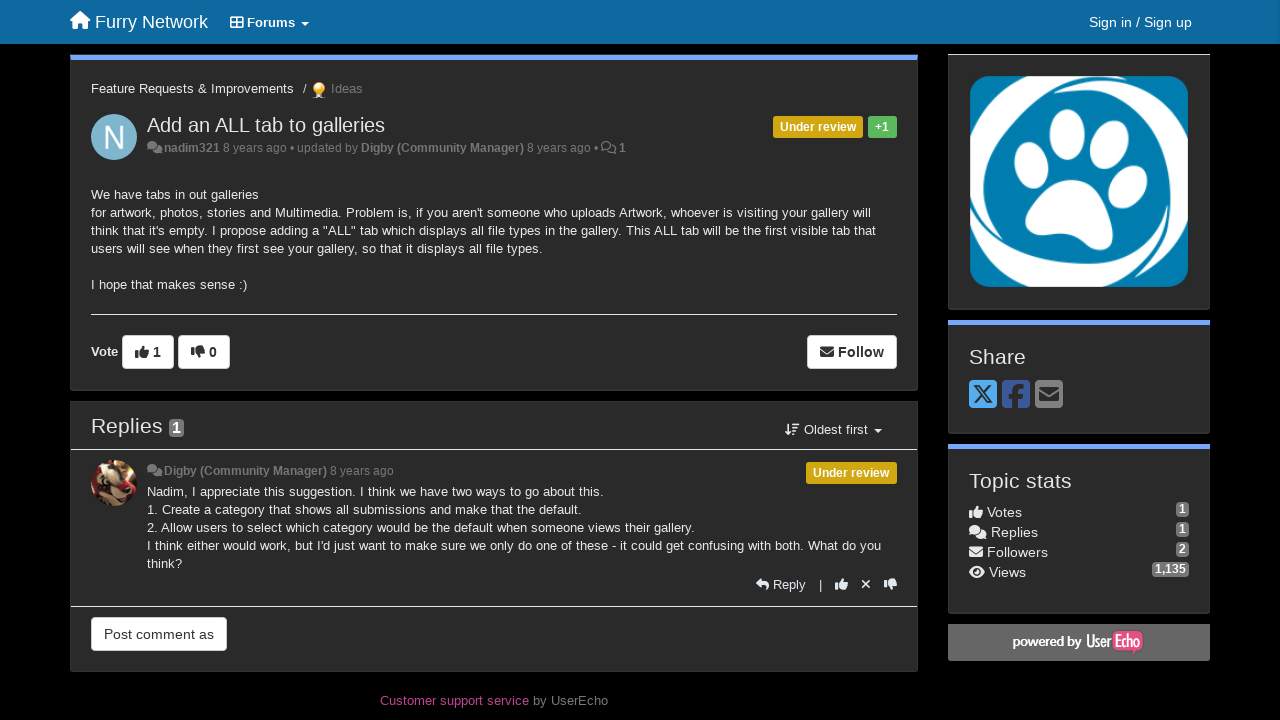

--- FILE ---
content_type: text/html; charset=utf-8
request_url: https://support.furrynetwork.com/communities/1/topics/1551-add-an-all-tab-to-galleries
body_size: 9599
content:
<!DOCTYPE html>
<html lang="en" dir="ltr">
  <head>
    <meta charset="utf-8">
    <meta http-equiv="X-UA-Compatible" content="IE=edge">

    
    <meta name="viewport" content="width=device-width, initial-scale=1.0" />    

    <meta name="description" content="
  We have tabs in out galleries for artwork, photos, stories and Multimedia. Problem is, if you aren&#x27;t someone who uploads Artwork, whoever is visiting your gallery will think that it&#x27;s empty. I propose adding a &quot;ALL&quot; tab which displays all file types in the gallery. This ALL tab will be the first visible tab that users will see when they first see your gallery, so that it displays all file types.I hope that makes sense :)
">
    <meta name="author" content="">
    <meta name="apple-mobile-web-app-capable" content="yes">

    <title>
  Add an ALL tab to galleries / Feature Requests &amp; Improvements / Furry Network
</title>
    
  
  <meta name="title" content="Add an ALL tab to galleries / Feature Requests &amp; Improvements / Furry Network" />
  


    
    <link rel="canonical" href="https://support.furrynetwork.com/communities/1/topics/1551-add-an-all-tab-to-galleries"/>
    

    

    
    <link rel="apple-touch-icon" href="https://furrynetwork.userecho.com/s/attachments/18465/0/0/project_logo.png">
    

    


<script>
var initqueue = [];
var interface_mode = '';
var _uls_ls=(new Date()).getTime();
if (typeof __subfolder == 'undefined') var __subfolder='';

var _ue_globals=[];
_ue_globals['is_staff'] = false;
_ue_globals['lang_code'] = 'en';
_ue_globals['lang_direction'] = 'ltr';
_ue_globals['datepicker_lang_code'] = 'en';
_ue_globals['max_image_upload_size'] = 5242880;
_ue_globals['max_file_upload_size'] = 20971520;




_ue_globals['redactor_file_upload'] = true;

_ue_globals['redactor_ueactions'] = false;
_ue_globals['redactor_ue_ai'] = false;





function _checkYT(img){
	if(img.naturalHeight <= 90){
		var path = img.src;
		var altpath = path.replace('/maxresdefault.webp','/hqdefault.jpg').replace('/vi_webp/','/vi/');
		if (altpath != path){
			img.src = altpath;
		}
	}
}
</script>



  
        




    
    
    

    
    

    <link rel="stylesheet" href="/s/compress/css/output.ae92dd5887c7.css" type="text/css">

    

    <!-- HTML5 shim and Respond.js IE8 support of HTML5 elements and media queries -->
    <!--[if lt IE 9]>
      <script src="https://oss.maxcdn.com/libs/html5shiv/3.7.0/html5shiv.js"></script>
      <script src="https://oss.maxcdn.com/libs/respond.js/1.4.2/respond.min.js"></script>
    <![endif]-->

    



<style>

body {




}

/* Dashboard background color */


body {background-color: #000000;}

.module.module-topiclist .module-body {
  background-color: #000000;
}

/* Modules background color */
.panel {
background-color: #2a2a2a;
}

.ue_project_item {
background-color: #2a2a2a;
}

.module .module-body {
background-color: #2a2a2a;
}

.ue-content {
background-color: #2a2a2a;
}

.modal-content {
background-color: #2a2a2a;
}

.module-nav {
background-color: #2a2a2a;
}

.module-search .results-pane, .result-info {
background-color: #2a2a2a;
}

.module-topiclist .topic-item {
    background-color: #2a2a2a;
}

.module-topiclist .top-section {
    background-color: #2a2a2a;
    }

.module-topiclist .bottom-section {
    background-color: #2a2a2a;
    }

.navbar-nav .open .dropdown-menu {
    background-color: #2a2a2a;
}

.popover-title {
background-color: #666666;
}

.module-topiclist .tabbed ul.nav-pills, .module-topiclist .tabbed ul#tabs li.active a{
    background-color: #2a2a2a;
    color:#e7e7e7;
}


.dropdown-menu>li>a:hover, .btn-canned-response-dropdown .dropdown-menu>li>div.topic-item:hover {
 background-color: #2a2a2a;
}

/* Modules border color */

.panel-default {
border-color: #333333;
}

.ue-content table td {
border-color: #333333;
}

.ue-content table thead td {
    border-bottom: 3px solid #333333 !important;
}

.ue-content a.i_item_file:before{
    color: rgba(231,231,231,0.5) !important;
}

.module .module-body {
	border-color: #333333
}

.module {
    border-color: #333333
}

.form-control {
	border-color: #333333
}

.redactor-layer {
border-color: #333333
}

.admin-post-features {
border-bottom: 1px solid #333333;
}

.modal-header {
border-bottom: 1px solid #333333;
}

.modal-footer {
border-top: 1px solid #333333;
}

/*
.topic-solution {
border-color: #333333;
}
*/

/* Modules lighter color */



.bs-callout-info {
background-color: #666666;
}


.module-team h3 {
border-bottom: solid 1px #666666;
}

.comment-private {
background-color: #666666;
}

.comment-private .ue-content {
background-color: #666666;
}


.popover-content {
background-color: #2a2a2a;
}

.ue_project_item > div:first-child {
background-color: #666666;
}


.table-striped>tbody>tr:nth-child(odd)>td, .table-striped>tbody>tr:nth-child(odd)>th {
background-color: #666666;
}

.module .module-body .well {
background-color: #666666;
border-color:#333333;
}

.pagination>li>a, .pagination>li>span {
background-color: #666666;
border-color:#333333;
color:#e7e7e7;
}

.nav>li>a:hover, .nav>li>a:focus {
background-color: #666666;
}

.dropdown-menu {
background-color: #666666;
}

.dropdown-menu>li>a, .dropdown-menu>li>a:hover {
color:#e7e7e7;
}

.nav .open>a, .nav .open>a:hover, .nav .open>a:focus {
background-color: #666666;
}

.form-control {
background-color: #666666;
}

.form-control[disabled], .form-control[readonly], fieldset[disabled] .form-control{
background-color: #666666;
}

.editor-simulator {
  background: #666666;
  border: 1px solid #333333;
}

.redactor-layer {
    background-color: #666666;
}

/*
.redactor-box.redactor-styles-on {
  background-color: #2a2a2a;
}
*/
/*
body .redactor-box .ue-editor {
  background-color: #2a2a2a;
}*/
/*
.topic-solution {
background-color: #666666;
}
*/

/* Badge color */
.badge {
background-color: #
}

/* Font color */
.module-team .staff .username a {
    color:#e7e7e7;
}

.module-team .item-username a {
    color:#e7e7e7;
}

.ue_project_stats {
    color:#e7e7e7;
}


body, .module a,.widget .close  {
	color:#e7e7e7;
}

.user-mini-profile a {
    color:#e7e7e7;
}


.redactor-dropdown a {
    color: black;
}

.topic-header, .topic-item .topic-header a{
    color:#e7e7e7;
}


.form-control, .close {
    color:#e7e7e7;
}

.module-topiclist .topic-item:hover {
border-left: solid 4px rgba(231,231,231,0.5);
border-right: solid 4px rgba(231,231,231,0.5);
}


.comment-item:hover {
/*border-left: solid 4px rgba(231,231,231,0.5);
border-right: solid 4px rgba(231,231,231,0.5);
*/

background-color: rgba(102,102,102,0.8);
}

.frontend .navbar-fixed-top .dropdown-menu a {
    color:#e7e7e7;
}

/* Light font color */
.module-team .staff .title {
color: #7a7a7a;
}

.module-team .item-rating {
color: #7a7a7a;
}

/* Links color */
a {
color: #bc448e;
}

.ue-content a {
color: #bc448e;
}
.ue-content blockquote{
color:#e7e7e7;
}
.ue-content pre {
color:#e7e7e7;
background-color: #666666;
border-color: #333333;
word-break: keep-all;
}

.module-stats-topics h4 {
color: #bc448e;
}

/* Navigation bar background color */
.frontend .navbar-fixed-top {
background-color: #0d699f;
}

.frontend .navbar-fixed-top .btn-default {
background-color: #0d699f;
}

.frontend .navbar {
border-color:#0B547F;
}

.frontend .navbar .nav>li>a:hover, .nav>li>a:focus {
background-color: #0d699f;
}

.frontend .navbar-fixed-top .nav .open>a,.frontend .navbar-fixed-top .nav .open>a:hover,.frontend .navbar-fixed-top .nav .open>a:focus {
background-color: #0d699f;
}

/* Navigation bar text color */
.frontend .navbar-fixed-top a, .frontend .navbar .nav > li > a {
color: #ffffff;
}

/* input group addons */
.input-group-addon {
background-color: #666666;
color: #e7e7e7;
border-color: #333333;
}

/*
.powered-by-ue-visibility .module-body {
background-color: #666666;
}
*/

.module-topiclist .topic-item.new-for-user,
.module-topiclist .topic-item.new-for-user .ue-content {
    background-color: #F2F5A9;
}




.module-categories ul > li.selected, .module-forums ul > li.selected, .module-user-profile-menu ul > li.selected{
background-color: rgba(102,102,102,0.8);
}







    
        .redactor-box{color: #333;}
.ue-editor{background-color:#f5f5f5;}
    








.powered-by-ue-visibility,
body .module.powered-by-ue-visibility,
body .module.powered-by-ue-visibility .module-body,
body .module.powered-by-ue-visibility .module-body a,
body .module.powered-by-ue-visibility .module-body a img{
    display: block !important;
    visibility: visible !important;
}
body .module.powered-by-ue-visibility .module-body a img{
    margin:auto;
}



</style>


    <link rel="shortcut icon" href="/s/attachments/18465/0/0/project_favicon.png" />



    
  </head>

<body class="frontend theme-custom 
  dashboard layout-right-sidebar view-topic
" 
  data-forum-id='1'
>







    <div class="navbar navbar-fixed-top" role="navigation">
      <div class="container">

        


        <div class="navbar-header">
          <a class="navbar-brand" href="/"><i class="fas fa-home"></i><span class="hidden-sm placeholder"> Furry Network</span></a>
        </div>

        <div class="collapse2 navbar-collapse2">
          <ul class="nav navbar-nav hidden-xs">
            
              <li class="dropdown navbar-feedback-forums active">
                  <a class="dropdown-toggle" href="#" data-toggle="dropdown"><i class="fas fa-th-large"></i><span class="hidden-xs"> Forums <b class="caret"></b></span></a>
                  <ul class="dropdown-menu">
                    
                      <li>
                        <a class="f14" style="padding-left:20px;white-space:nowrap;" href="/communities/14-commissions-feedback-requests">
                          <table style="width:100%;">
                            <tr>
                              <td class="text-align-left">Commissions Feedback &amp; Requests</td>
                              <td class="text-align-right"><span style="margin-left:10px;" class="badge">32</span></td>
                            </tr>
                          </table>
                        </a>
                      </li>
                    
                      <li>
                        <a class="f1 selected" style="padding-left:20px;white-space:nowrap;" href="/communities/1-feature-requests-improvements">
                          <table style="width:100%;">
                            <tr>
                              <td class="text-align-left">Feature Requests &amp; Improvements</td>
                              <td class="text-align-right"><span style="margin-left:10px;" class="badge">896</span></td>
                            </tr>
                          </table>
                        </a>
                      </li>
                    
                  </ul>
              </li>
            

            

            
          </ul>


        
        <button type="button" class="btn btn-default pull-right nav-button visible-xs offcanvas-toggle" data-toggle="offcanvas" aria-label="Menu"><i class="fas fa-bars"></i></button>
        
        
        <ul class="nav nav-right hidden-xs">
          






  
    <li class="link-signin"><a href="#" class="btn btn-default" onclick="showSigninPanel();return false;" aria-label="Sign in / Sign up"><span class="visible-xs visible-sm"><i style="padding-left: 3px;padding-right: 3px;" class="fas fa-sign-in-alt"></i></span><span class="hidden-xs hidden-sm">Sign in / Sign up</span></a></li>
  




<script>
function extractFullDomain(url){
	var location_array = url.split('/');
	var domain = "";
	for (i = 0; i < 3; i++) { 
    	domain += location_array[i];
    	if (i < 2) {
    		domain += "/";
    	}
	}
	return domain;
}
function showSigninPanel(locResult){
	
		params='';if (locResult) params = '?local_result='+escape(locResult);
		
		ue_modal({'src':'/dialog/signin/'+params, 'max-width':'500px', callback: function () {ueTriggerEvent(window, 'uesigninpopuploaded');}});
	
}



</script>


         </ul>
         


        </div><!-- /.nav-collapse -->


      </div><!-- /.container -->
    </div><!-- /.navbar -->

<div class="navbar-offcanvas">
<button class="btn btn-default back-button" data-toggle="offcanvas" aria-label="Menu"><i class="fas fa-chevron-right"></i></button>

<ul class="nav user-menu">
  






  
    <li class="link-signin"><a href="#" class="btn btn-default" onclick="showSigninPanel();return false;" aria-label="Sign in / Sign up"><span class="visible-xs visible-sm"><i style="padding-left: 3px;padding-right: 3px;" class="fas fa-sign-in-alt"></i></span><span class="hidden-xs hidden-sm">Sign in / Sign up</span></a></li>
  




<script>
function extractFullDomain(url){
	var location_array = url.split('/');
	var domain = "";
	for (i = 0; i < 3; i++) { 
    	domain += location_array[i];
    	if (i < 2) {
    		domain += "/";
    	}
	}
	return domain;
}
function showSigninPanel(locResult){
	
		params='';if (locResult) params = '?local_result='+escape(locResult);
		
		ue_modal({'src':'/dialog/signin/'+params, 'max-width':'500px', callback: function () {ueTriggerEvent(window, 'uesigninpopuploaded');}});
	
}



</script>


</ul>

</div>





<div id="wrap">

    <div class="container">
      

      
      <div id="content-wrapper" class="row row-offcanvas row-offcanvas-right">




        <!-- main -->
        <div class="main-content col-xs-12 col-sm-8 col-md-9">
          <div class="row">
            
  
    


   <div id="module_1" class="module module-topic" >
       	




<div class="topic-container">








<!-- Topic item -->
<div id="topic-1551" data-topic-mode="full" data-topic-id="1551" data-forum-id="1" class="topic-item topic-item-full">

<div class="module-body">



<ol class="breadcrumb" style="margin-bottom:0px;">

  <li><a href="/communities/1-feature-requests-improvements">Feature Requests &amp; Improvements</a></li>

  <li class="active"><span class="topic-type-image" title="Ideas">

	
		
		
		
			<img src="/s/cache/33/a2/33a247611ce2e695282d435d1b0b9b08.png" width="16" height="16" alt="" style="width:16px;height:16px;"/>
		
		
	

Ideas</span></li>
</ol>





<div class="topic-avatar">
<img class="avatar ajax-popover clickable" onclick="window.open('/users/2349-nadim321/topics/')" style="height:46px;width:46px;background-color:#7FB6CE;" src="https://cdn.userecho.com/characters/110.png?1" data-popover-class="mini-profile" data-popover-object-id="2349" data-popover-url="/dialog/user/2349/mini-profile/" alt=""/>

</div>







<div class="topic-votes pull-right">
        <span  data-toggle="tooltip" title="1 vote"  class="label label-success">+1</span>
</div>








    
    
    <div class="topic-status topic-status-2">
        
        
        <span class="label label-sm" style="background-color:#D1A712">Under review</span>
        
        
    </div>
    
    
    

    


    <ul class="topic-actions" data-topic-id="1551">
        
            
        
    </ul>
    

    

    


    
    
    <h1 class="topic-header"><a href='/communities/1/topics/1551-add-an-all-tab-to-galleries' target='_self'>Add an ALL tab to galleries</a></h1>
    
    
    


    
    <div class="topic-details">
        <i class="fa-fw fas fa-comments icon-source" title="via Forum" data-html="true" rel="tooltip"></i><a class="ajax-popover" href="/users/2349-nadim321/topics/" data-popover-class="mini-profile" data-popover-object-id="2349" data-popover-url="/dialog/user/2349/mini-profile/">nadim321</a> <span class="date-created" data-toggle="tooltip" title="Nov. 11, 2017, 11:16 a.m.">8 years ago</span>


        
            
        
        •
        
            <span class="topic-updated-info"> updated by <a class="ajax-popover" href="/users/2150-digby/topics/" data-popover-class="mini-profile" data-popover-object-id="2150" data-popover-url="/dialog/user/2150/mini-profile/">Digby (Community Manager)</a> <span class="date-updated" data-toggle="tooltip" title="Nov. 13, 2017, 10:41 a.m.">8 years ago</span> • </span>
        

        <span class="topic-comment-count">
            <i class="far fa-comments"></i> <a href='/communities/1/topics/1551-add-an-all-tab-to-galleries' target='_self'>1</a>
        </span>

        <span id="fb1551performer"></span>

        

        

    </div>
    


    


    
	<div class="topic-text ue-content"><div><u><br></u>We have tabs in out galleries <u></u><p>for artwork, photos, stories and Multimedia. Problem is, if you aren't someone who uploads Artwork, whoever is visiting your gallery will think that it's empty. I propose adding a "ALL" tab which displays all file types in the gallery. This ALL tab will be the first visible tab that users will see when they first see your gallery, so that it displays all file types.</p><p><br></p><p>I hope that makes sense :)<br></p><u></u></div><div class="gradientback"></div></div>

	

	

    

    

	
            
            
            
    


	
	<div class="topic-tags">

                    
    					
                    
	</div>
	

	<!-- voting & follow -->
	
    


  <!-- voting & follow -->
  <div class="actions-bar">
  <div style="display:none"><input type="hidden" name="csrfmiddlewaretoken" value="WdjNXjcVYNzjjE816gYBPOqQ5yMvCIKBUTIpceHMMi3fDGbifGJD3EJZOYLkTqFB"></div>
  
    <span class="vote-text hidden-xs">Vote</span>

    

      

        <button data-action="vote" data-toggle="tooltip" title="+1 this topic" data-vote-value="1" data-loading-text="<i class='fas fa-sync fa-spin'></i>" class="btn btn-default"><i class="fas fa-thumbs-up"></i> <span>1</span></button>

      

    
      

        <button data-action="vote" data-toggle="tooltip" title="-1 this topic" data-vote-value="-1" data-loading-text="<i class='fas fa-sync fa-spin'></i>" class="btn btn-default"><i class="fas fa-thumbs-down"></i> <span>0</span></button>
      
          
    
    
    
    <button data-action="vote" data-toggle="tooltip" title="Remove your vote from this topic" data-loading-text="<i class='fas fa-sync fa-spin'></i>" class="btn btn-default" style="font-weight:normal;display:none" data-vote-value="0">Undo</button>

    
  
  


  <button  class="btn btn-default pull-right btn-follow" data-toggle="tooltip" data-follow-text="Follow" data-following-text="Following" title="When somebody makes an update here, you will get an email with the details" data-loading-text="<i class='fas fa-sync fa-spin'></i>" data-object-type="topic" data-object-id="1551" data-action="follow"><i class="fas fa-envelope"></i> <span>Follow</span></button>

  </div>
    


    <!-- voting for kb -->
    
    

    
    

    
    

    
    

    </div>


    
    
    

    
    
    
    
    
    

</div>


</div>


   </div>





<!-- comments -->
	<div class="module module-comments">
        <div class="module-body">

    <ul class="nav nav-pills">
    <li>

	<div class="text-21">

    
        
        Replies <span class="label label-default" style="padding: 0px 3px 1px 3px;" id="count">1</span>
        

        
    

    </div>

    </li>

    <li id="dropdown-sort" class="dropdown pull-right" data-toggle="tooltip" title="" data-original-title="Select sorting mode for comments">
    <a role="button" id="sort-combo-link" direction="up" class="dropdown-toggle" data-toggle="dropdown">

    <i class="fas fa-sort-amount-down"></i>
    Oldest first <b class="caret"></b></a>
    <ul class="dropdown-menu pull-right">
        <li data-action='reply-change-order' data-direction='down'><a href="#">Newest first</a></li>
        <li data-action='reply-change-order' data-direction='up'><a href="#">Oldest first</a></li>
    </ul>
    </li>

    </ul>


	



		

		<div class="comments-list" data-comments-order="up" data-topic-id="1551">
			
<!-- Comment item -->
<div id="comment-5259" data-id="5259" data-depth="0" data-privacy-mode="1" data-topic-status="2" class="comment-item co0 " data-created="2017-11-13 10:41:08"data-user-id="2150">
  	
	<div class="topic-avatar"><img class="avatar ajax-popover clickable" onclick="window.open('/users/2150-digby/topics/')" style="height:46px;width:46px;background-color:#FFFFFF;" src="/s/cache/1a/25/1a254df9a119d4ea22ecd84aa4c586ff.png" data-popover-class="mini-profile" data-popover-object-id="2150" data-popover-url="/dialog/user/2150/mini-profile/" alt=""/>
</div>
	
	
	<div class="info-status comment-votes pull-right"><span class="label hidden">0</span></div>
	

    

	

	



	
	
	

	
		<div class="topic-status">
	        <span class="label label-sm" style="background-color:#D1A712">Under review</span>
		</div>
	
	
	<div class="comment-details">
		<i class="fa-fw fas fa-comments icon-source" title="via Forum" data-html="true" rel="tooltip"></i><a class="author ajax-popover" href="/users/2150-digby/topics/" data-popover-class="mini-profile" data-popover-object-id="2150" data-popover-url="/dialog/user/2150/mini-profile/">Digby (Community Manager)</a> <a data-toggle="tooltip" data-html="true" title="Nov. 13, 2017, 10:41 a.m." href="#comment-5259">8 years ago</a>
    </div>
	<div class="comment-text ue-content"><p>Nadim, I appreciate this suggestion. I think we have two ways to go about this.<br>1. Create a category that shows all submissions and make that the default.<br>2. Allow users to select which category would be the default when someone views their gallery.<br>I think either would work, but I'd just want to make sure we only do one of these - it could get confusing with both. What do you think?</p></div>
	



<div class="comment-actions-bar">
<ul class="comment-actions">
  
  
  
  
  <li><a data-type="reply-comment" data-action="reply-comment" href="#" aria-label="Reply"><i class="fas fa-reply"></i><span class="hidden-xs"> Reply</span></a></li>
  
  

  
  
  

  


  

  
    
    
    <li><span>|</span></li>
    <li>
      <a class='vote-up' data-action="upvote-comment" title="+1 this reply" data-toggle="tooltip" href="#" aria-label="+1 this reply">
        <i class="fas fa-thumbs-up"></i>
      </a>
    </li>

    <li>
      <a class='vote-cancel' data-action="cancelvote-comment" title="Cancel your vote" data-toggle="tooltip" href="#" aria-label="Cancel your vote">
        <i class="fas fa-times"></i>
      </a>
    </li>
    
    <li>
      <a class='vote-down' data-action="downvote-comment" title="-1 this reply" data-toggle="tooltip" href="#" aria-label="-1 this reply">
        <i class="fas fa-thumbs-down"></i>
      </a>
    </li>
    

    
    

  


  
</ul>
</div>



	
</div>
		</div>

		

		

		<!-- comment template -->
		<div id="comment-template" data-topic-id="1551" class="comment-item" style="display:none">

			
				
				<div><input data-action="signin-comment" type="submit" class="btn btn-default" value="Post comment as"/></div>
				
			
		</div>
		<!-- end comment template -->

		</div>
	</div>






<script>
_comment_edit_url_='/comments/edit/';
_comment_post_url_='/comments/post/';
_return_path_='/communities/1-feature-requests-improvements';
initqueue.push(function() {
	//console.log('init c');
	setupImageZoom($('.module-topic .ue-content img'));
	setupImageZoom($('.module-comments .ue-content img'));

	newComment();

	// Comment form activationif needed
	

	
	// check if url has hashtag - check if it's comment and exists. otherwise try to preload.
	var hashtag = window.location.hash;
	if (hashtag && hashtag.substring(1,9) == 'comment-' && $('.comments-list .comment-item#'+hashtag.substring(1)).length == 0 && $('.module-comments [data-action="show-more-comments"]').length > 0){
		// will change the link 'show more' to load all and navigate to specific comment if exists
		show_more_data = $('.module-comments [data-action="show-more-comments"]');
		show_more_data.attr('data-load-all','true');
		show_more_data.attr('data-navigate-to-comment',hashtag);
		show_more_data.click();
	}
	

    ueApplySubfolder2Captcha();
});

</script>


  


          
          


          </div>

          
          <div class="row powered-by-ue-visibility">
            <div class="col-xs-12" style="text-align:center;">
              <p class="text-muted" style="margin-top: 10px;"><a href="https://userecho.com?pcode=pwbue_label_furrynetwork&amp;utm_source=pblv5&amp;utm_medium=cportal&amp;utm_campaign=pbue" target="_blank">Customer support service</a> by UserEcho</p>
            </div>
          </div>
          

        </div>
        <!-- /main -->



        <!-- right sidebar -->
        <div class="col-xs-8 col-sm-4 col-md-3 sidebar-offcanvas" id="sidebar" role="navigation">

          <div class="row">
            
  
    
      




   <div id="module_20" class="module module-image" >
       	
        <div class="module-body">
       	
	
		<div style="text-align:center">
			<a href="http://furrynetwork.com">

	
			<img class="full-width" src="/s/attachments/18465/0/0/project_logo.png"/>
	

</a>
		</div>
	


       	</div>
        
   </div>












    <div class="module module-share">
        <div class="module-body">
            <h3>Share</h3>

            <div class="share-buttons">
                    
                    <a id="share-twitter" href="#" aria-label="X (Twitter)"><i class="fab fa-2x fa-square-x-twitter" style="color: #55acee;"></i></a>
                    <a id="share-facebook" href="#" aria-label="Facebook"><i class="fab fa-2x fa-square-facebook" style="color: #3B5998;"></i></a>
                    
                    <a id="share-email" href="#" aria-label="Email"><i class="fa fa-2x fa-square-envelope"></i></a>
            </div>

        </div>
    </div>




    <div class="module module-stats module-links">
        <div class="module-body">
        
            <h3>Topic stats</h3>
            <ul>
                <li>
                    <span class="badge pull-right">1</span>
                    <i class="fas fa-thumbs-up"></i> Votes
                </li>
                <li>
                    <span class="badge pull-right">1</span>
                    <i class="fas fa-comments"></i> Replies
                </li>
                <li>
                    <span class="badge pull-right">2</span>
                    <i class="fas fa-envelope"></i> Followers
                </li>
                <li>
                    <span class="badge pull-right">1,135</span>
                    <i class="fas fa-eye"></i> Views
                </li>
            </ul>
        
        </div>
    </div>


<script>
initqueue.push(function() {
    url=document.location;

    //email
    $('#share-email').on('click',function() {
        location.href="mailto:?subject=Add an ALL tab to galleries&body="+url
    });


    //twitter
    $('#share-twitter').on('click',function() {
        twitter_share_url="https://x.com/share?text=Add an ALL tab to galleries&url="+url;
        popupwindow(twitter_share_url, "X (Twitter) share",550,420);
    });

    //facebook
    $('#share-facebook').on('click',function() {
        facebook_share_url="https://www.facebook.com/share.php?u="+ url;
        popupwindow(facebook_share_url, "Facebook share",550,420);
    });

    



});
</script>


    
  


            
            
            <div class="module powered-by-ue-visibility">
              <div class="module-body" style="text-align:center;padding:5px;background-color: #666666;">
                <a href="https://userecho.com?pcode=pwbue_label_furrynetwork&amp;utm_source=pblv4&amp;utm_medium=cportal&amp;utm_campaign=pbue" target="_blank">
                  <img style="" alt="Powered by UserEcho" src="https://userecho.com/s/img/poweredby_ue.png">
                </a>
              </div>
            </div>
            
          </div>
        <!-- /sidebar -->
        </div><!--/span-->



    <div class="col-xs-12">
    <div class="row bottom-modules">

    
  
    
  


    </div>
    </div>


    </div><!--/row-->



    
    </div><!--/.container-->
    <div class="backdrop"></div>
    </div>




    <!-- Placeholder for modals -->
    <div id="popup_container" class="ue_modal"><div id="default_popup"></div></div>

    <!-- Bootstrap core JavaScript
    ================================================== -->
    <!-- Placed at the end of the document so the pages load faster -->
    <script src="/s/libs/jquery/3.6.0/jquery.min.js"></script>


<input type="hidden" name="csrfmiddlewaretoken" value="zNvxTpVMA2W23PT35CTNwz1CWez3ZAXFxtU98kqDoxqYnRWke2EPKpkLFEySgiSF">
<script>
if (typeof __m_settings == 'undefined') var __m_settings=[];
</script>




<!-- JSI18N START -->
<script>
'use strict';
{
  const globals = this;
  const django = globals.django || (globals.django = {});

  
  django.pluralidx = function(count) { return (count == 1) ? 0 : 1; };
  

  /* gettext library */

  django.catalog = django.catalog || {};
  

  if (!django.jsi18n_initialized) {
    django.gettext = function(msgid) {
      const value = django.catalog[msgid];
      if (typeof value === 'undefined') {
        return msgid;
      } else {
        return (typeof value === 'string') ? value : value[0];
      }
    };

    django.ngettext = function(singular, plural, count) {
      const value = django.catalog[singular];
      if (typeof value === 'undefined') {
        return (count == 1) ? singular : plural;
      } else {
        return value.constructor === Array ? value[django.pluralidx(count)] : value;
      }
    };

    django.gettext_noop = function(msgid) { return msgid; };

    django.pgettext = function(context, msgid) {
      let value = django.gettext(context + '\x04' + msgid);
      if (value.includes('\x04')) {
        value = msgid;
      }
      return value;
    };

    django.npgettext = function(context, singular, plural, count) {
      let value = django.ngettext(context + '\x04' + singular, context + '\x04' + plural, count);
      if (value.includes('\x04')) {
        value = django.ngettext(singular, plural, count);
      }
      return value;
    };

    django.interpolate = function(fmt, obj, named) {
      if (named) {
        return fmt.replace(/%\(\w+\)s/g, function(match){return String(obj[match.slice(2,-2)])});
      } else {
        return fmt.replace(/%s/g, function(match){return String(obj.shift())});
      }
    };


    /* formatting library */

    django.formats = {
    "DATETIME_FORMAT": "N j, Y, P",
    "DATETIME_INPUT_FORMATS": [
      "%Y-%m-%d %H:%M:%S",
      "%Y-%m-%d %H:%M:%S.%f",
      "%Y-%m-%d %H:%M",
      "%m/%d/%Y %H:%M:%S",
      "%m/%d/%Y %H:%M:%S.%f",
      "%m/%d/%Y %H:%M",
      "%m/%d/%y %H:%M:%S",
      "%m/%d/%y %H:%M:%S.%f",
      "%m/%d/%y %H:%M",
      "%Y-%m-%d"
    ],
    "DATE_FORMAT": "N j, Y",
    "DATE_INPUT_FORMATS": [
      "%Y-%m-%d",
      "%m/%d/%Y",
      "%m/%d/%y",
      "%b %d %Y",
      "%b %d, %Y",
      "%d %b %Y",
      "%d %b, %Y",
      "%B %d %Y",
      "%B %d, %Y",
      "%d %B %Y",
      "%d %B, %Y"
    ],
    "DECIMAL_SEPARATOR": ".",
    "FIRST_DAY_OF_WEEK": 0,
    "MONTH_DAY_FORMAT": "F j",
    "NUMBER_GROUPING": 3,
    "SHORT_DATETIME_FORMAT": "m/d/Y P",
    "SHORT_DATE_FORMAT": "m/d/Y",
    "THOUSAND_SEPARATOR": ",",
    "TIME_FORMAT": "P",
    "TIME_INPUT_FORMATS": [
      "%H:%M:%S",
      "%H:%M:%S.%f",
      "%H:%M"
    ],
    "YEAR_MONTH_FORMAT": "F Y"
  };

    django.get_format = function(format_type) {
      const value = django.formats[format_type];
      if (typeof value === 'undefined') {
        return format_type;
      } else {
        return value;
      }
    };

    /* add to global namespace */
    globals.pluralidx = django.pluralidx;
    globals.gettext = django.gettext;
    globals.ngettext = django.ngettext;
    globals.gettext_noop = django.gettext_noop;
    globals.pgettext = django.pgettext;
    globals.npgettext = django.npgettext;
    globals.interpolate = django.interpolate;
    globals.get_format = django.get_format;

    django.jsi18n_initialized = true;
  }
};

</script>
<!-- JSI18N END -->

<script src="/s/compress/js/output.e22086511ee5.js"></script>


  



<script>
$(document).ready(function() {
    


    
});


</script>



  <!-- [if lte IE 7]><script src="/s/assets2.0/js/json3.min.js"></script><![endif] -->
  <script>



console.log('False')
</script>

  


    

    <script>

    //Mobile IE fix
    if (navigator.userAgent.match(/IEMobile\/10\.0/) || navigator.userAgent.match(/WPDesktop/)) {
    var msViewportStyle = document.createElement("style");
    msViewportStyle.appendChild(
        document.createTextNode(
            "@-ms-viewport{width:auto!important}"
        )
    );
    document.getElementsByTagName("head")[0].
        appendChild(msViewportStyle);
    }
    //End mobile IE fix

    //Perform init
    $(document).ready(function() {
        //Run global init queue
        while (initqueue.length > 0) {(initqueue.shift())();}
    });

    function search() {
      $('.backdrop').fadeIn('fast');
      $('.results-pane').slideDown();

    }



    // navigate by pages and searches in history (back button in the browser)
    $(document).ready(function(){
        if ("onhashchange" in window) {
          $( window ).on( "hashchange", function( event ) {
            ueNavigateByHash();
          }).trigger('hashchange');
        };
    })

    $(document).ready(function(){
      $("span[data-rel]").tooltip({container: 'body'});
      $("a[data-rel]").tooltip({container: 'body'});
      $(".actions-bar button").tooltip({container: 'body'});
      $("[data-toggle=tooltip]").tooltip({container: 'body'});
      $("[rel=tooltip]").tooltip({container: 'body'});
    })

    </script>

    <script>

    Sentry.init({ dsn: 'https://d6e663a43b37aa5393452888c008fea9@sentry.userecho.com/7' });

    Sentry.configureScope(function(scope){
      scope.setUser({"id": "None","username": ""});
      scope.setExtra("project_id", "18465");
    });

    function iniFrame() {
      if ( window.location !== window.parent.location )
      {
          var data = {'window':window.location, 'parent': window.parent.location};
          console.log(data)
          if(!window.location.href.includes("widget")) {
            Sentry.captureMessage("Iframe detected: " + JSON.stringify(data));
          }

      }
      else {

      }
  }
  iniFrame();
  </script>



    

  <!-- USERECHO GA4 Google tag (gtag.js) -->
  
  
  <script async src="https://www.googletagmanager.com/gtag/js?id=G-KV4LQFT7ZN&l=dataLayerUE"></script>
  <script>
    window.dataLayerUE = window.dataLayerUE || []
    function ue_gtag_ga4() {
      dataLayerUE.push(arguments)
    }
    ue_gtag_ga4('js', new Date())
    ue_gtag_ga4('config', 'G-KV4LQFT7ZN', {
      ue_server_name: 'us4',
      ue_project_id: '18465'
    })
  </script>

  <script>
    function uegtagSend(action, params) {
      ue_gtag_ga4('send', action, params)
    }
    function trackEvent(category, action, label) {
      uegtagSend('event', { eventCategory: category, eventAction: action, eventLabel: label })
    }
    function gaTrackSearch(forum_id, search_path, search_text) {
      if (!search_text) return
      uegtagSend('search', search_text.toLowerCase())
    }
    function gaTrackSearchV3(search_text) {
      // uses for ue v3
      if (!search_text) return
      uegtagSend('search', search_text.toLowerCase())
    }
  </script>


    

  </body>
</html>
